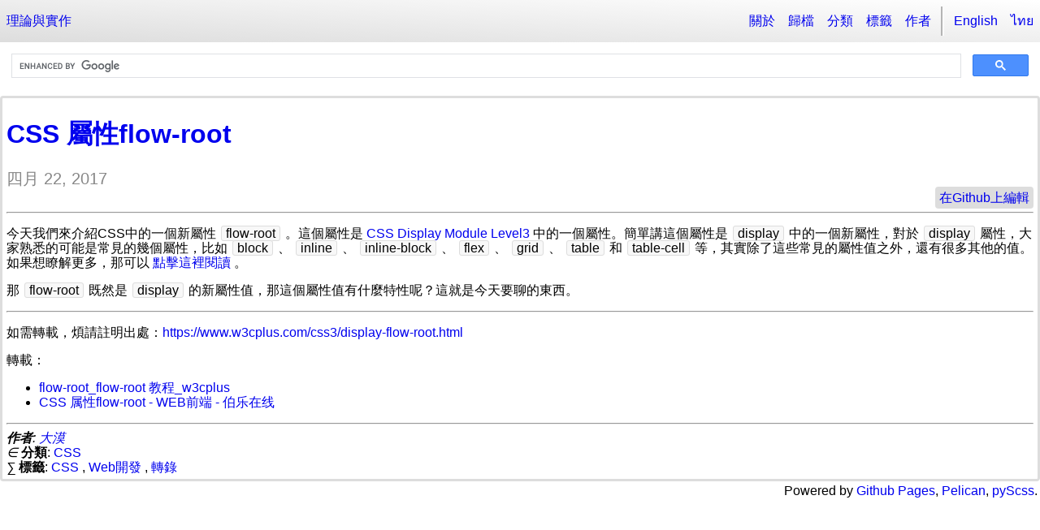

--- FILE ---
content_type: text/html; charset=utf-8
request_url: https://siongui.github.io/zh/2017/04/22/css-display-flow-root-w3cplus/
body_size: 2191
content:
<!DOCTYPE html>
<html lang="zh">
<head><meta charset="utf-8">
  <title>CSS 屬性flow-root</title>
  <meta name="keywords" content="CSS,Web開發,轉錄"/>
  <meta name="description" content="那flow-root既然是display的新屬性值，那這個屬性值有什麼特性呢？這就是今天要聊的東西。"/>
  <meta name="author" content="大漠"/><meta property="og:title" content="CSS 屬性flow-root" /><meta property="og:image" content="https://www.w3cplus.com/sites/default/files/blogs/2017/1704/float-w600.png" />
<meta property="og:description" content="那flow-root既然是display的新屬性值，那這個屬性值有什麼特性呢？這就是今天要聊的東西。" /><meta name="viewport" content="width=device-width, initial-scale=1">

  <link rel="apple-touch-icon" href="/zh/../extra/Dharma_wheel.png" />
  <link rel="manifest" href="/manifest.json" />

  <link rel="stylesheet" type="text/css" href="/zh/../theme/css/style.css">
</head>
<body>

<div>
<nav class="nav">
  <div class="nav-left">
    <a class="nav-item" href="/zh/">理論與實作</a>
  </div>

  <label for="menu-toggle" class="nav-toggle">&equiv;</label>
  <input type="checkbox" id="menu-toggle" class="is-hidden"/>

  <div class="nav-right nav-menu">
<a class="nav-item" href="/zh/pages/about.html">關於</a>
    <a class="nav-item" href="/zh/archives.html">歸檔</a>
    <a class="nav-item" href="/zh/categories.html">分類</a>
    <a class="nav-item" href="/zh/tags.html">標籤</a>
    <a class="nav-item" href="/zh/authors.html">作者</a>
    <!--TODO: add links for Links(optional), and RSS -->

    <span class="vertical-divider"></span>

        <a class="nav-item" href="/">English</a>
        <a class="nav-item" href="/th/">ไทย</a>
  </div>
</nav><gcse:search></gcse:search><main role="main" class="article">
  <article>
    <header>
      <h1>
        <a href="/zh/2017/04/22/css-display-flow-root-w3cplus/"
           rel="bookmark"
           title="Permalink to CSS 屬性flow-root">
          CSS 屬性flow-root
        </a>
      </h1>
    </header>
<aside><time datetime="2017-04-22T00:00:00+08:00">
    四月 22, 2017
  </time></aside>
    <aside><div class="edit-on-github"><a href="https://github.com/siongui/userpages/tree/master/content/articles/2017/04/22/css-display-flow-root-w3cplus%25zh.rst">在Github上編輯</a></div></aside>
    <hr>

    <div class="main-content"><p>今天我們來介紹CSS中的一個新屬性 <tt class="docutils literal"><span class="pre">flow-root</span></tt> 。這個屬性是 <a class="reference external" href="https://drafts.csswg.org/css-display/#valdef-display-flow-root">CSS Display Module Level3</a> 中的一個屬性。簡單講這個屬性是 <tt class="docutils literal">display</tt> 中的一個新屬性，對於 <tt class="docutils literal">display</tt> 屬性，大家熟悉的可能是常見的幾個屬性，比如 <tt class="docutils literal">block</tt> 、 <tt class="docutils literal">inline</tt> 、 <tt class="docutils literal"><span class="pre">inline-block</span></tt> 、 <tt class="docutils literal">flex</tt> 、 <tt class="docutils literal">grid</tt> 、 <tt class="docutils literal">table</tt> 和 <tt class="docutils literal"><span class="pre">table-cell</span></tt> 等，其實除了這些常見的屬性值之外，還有很多其他的值。如果想瞭解更多，那可以 <a class="reference external" href="https://drafts.csswg.org/css-display/#propdef-display">點擊這裡閱讀</a> 。</p>
<p>那 <tt class="docutils literal"><span class="pre">flow-root</span></tt> 既然是 <tt class="docutils literal">display</tt> 的新屬性值，那這個屬性值有什麼特性呢？這就是今天要聊的東西。</p>
<hr class="docutils" />
<p>如需轉載，煩請註明出處：<a class="reference external" href="https://www.w3cplus.com/css3/display-flow-root.html">https://www.w3cplus.com/css3/display-flow-root.html</a></p>
<p>轉載：</p>
<ul class="simple">
<li><a class="reference external" href="https://www.w3cplus.com/css3/display-flow-root.html">flow-root_flow-root 教程_w3cplus</a></li>
<li><a class="reference external" href="http://web.jobbole.com/91165/">CSS 属性flow-root - WEB前端 - 伯乐在线</a></li>
</ul>
</div>

    <footer><hr><address><b>作者</b>:
    <a rel="author"
       href="/zh/author/da-mo.html">大漠</a>
  </address><aside>
    <i>&isin;</i> <b>分類</b>:
    <a href="/zh/category/css.html">CSS</a>
  </aside><aside>
    <i>&sum;</i> <b>標籤</b>:
      <a href="/zh/tag/css.html">CSS</a>
,       <a href="/zh/tag/webkai-fa.html">Web開發</a>
,       <a href="/zh/tag/zhuan-lu.html">轉錄</a>
  </aside></footer>
  </article>
</main>
</div>
<div class="layout-footer">Powered by
  <a href="https://pages.github.com/">Github Pages</a>,
  <a href="http://blog.getpelican.com/">Pelican</a>,
  <a href="https://github.com/Kronuz/pyScss">pyScss</a>.
</div>
<script>
  (function() {
    var cx = '000759460633137666077:43yuu4nvb0c';
    var gcse = document.createElement('script');
    gcse.type = 'text/javascript';
    gcse.async = true;
    gcse.src = (document.location.protocol == 'https:' ? 'https:' : 'http:') +
        '//cse.google.com/cse.js?cx=' + cx;
    var s = document.getElementsByTagName('script')[0];
    s.parentNode.insertBefore(gcse, s);
  })();
</script><script>
  (function(i,s,o,g,r,a,m){i['GoogleAnalyticsObject']=r;i[r]=i[r]||function(){
  (i[r].q=i[r].q||[]).push(arguments)},i[r].l=1*new Date();a=s.createElement(o),
  m=s.getElementsByTagName(o)[0];a.async=1;a.src=g;m.parentNode.insertBefore(a,m)
  })(window,document,'script','//www.google-analytics.com/analytics.js','ga');

  ga('create', 'UA-31712770-3', 'auto');
  ga('send', 'pageview');

</script><script>
navigator.serviceWorker && navigator.serviceWorker.register('/sw.js').then(function(registration) {
  console.log('Excellent, registered with scope: ', registration.scope);
});
</script></body>
</html>

--- FILE ---
content_type: text/plain
request_url: https://www.google-analytics.com/j/collect?v=1&_v=j102&a=1441332574&t=pageview&_s=1&dl=https%3A%2F%2Fsiongui.github.io%2Fzh%2F2017%2F04%2F22%2Fcss-display-flow-root-w3cplus%2F&ul=en-us%40posix&dt=CSS%20%E5%B1%AC%E6%80%A7flow-root&sr=1280x720&vp=1280x720&_u=IEBAAEABAAAAACAAI~&jid=1597598983&gjid=1433436863&cid=2081193906.1768975832&tid=UA-31712770-3&_gid=114864244.1768975832&_r=1&_slc=1&z=1511182416
body_size: -451
content:
2,cG-LYBHHDT4G8